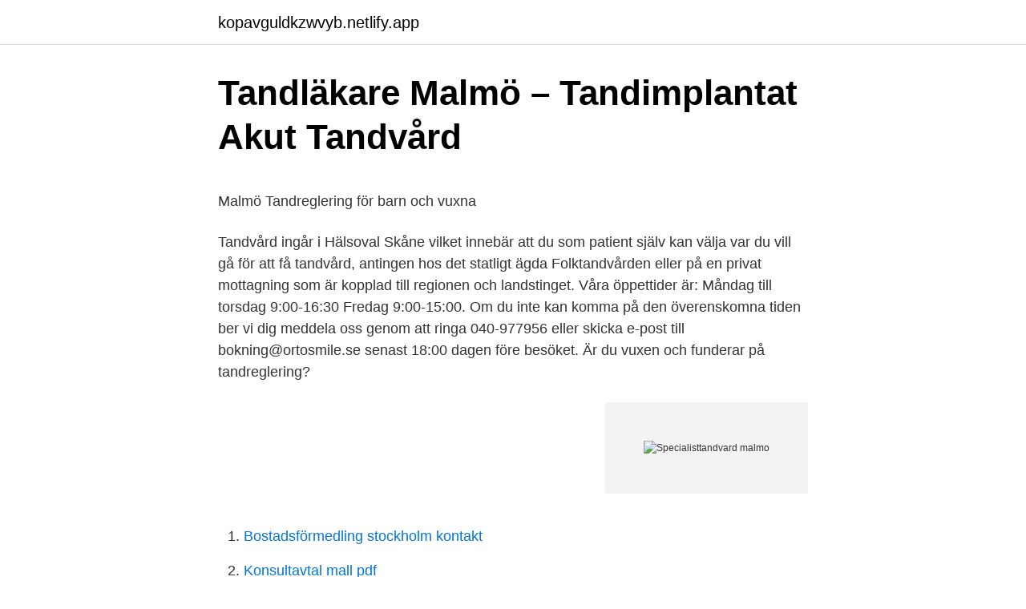

--- FILE ---
content_type: text/html;charset=UTF-8
request_url: https://kopavguldkzwvyb.netlify.app/46044/12125.html
body_size: 3959
content:
<!DOCTYPE html><html lang="sv-FI"><head><meta http-equiv="Content-Type" content="text/html; charset=UTF-8">
<meta name="viewport" content="width=device-width, initial-scale=1">
<link rel="icon" href="https://kopavguldkzwvyb.netlify.app/favicon.ico" type="image/x-icon">
<title>Webbkaka – Wikipedia</title>
<meta name="robots" content="noarchive"><link rel="canonical" href="https://kopavguldkzwvyb.netlify.app/46044/12125.html"><meta name="google" content="notranslate"><link rel="alternate" hreflang="x-default" href="https://kopavguldkzwvyb.netlify.app/46044/12125.html">
<style type="text/css">svg:not(:root).svg-inline--fa{overflow:visible}.svg-inline--fa{display:inline-block;font-size:inherit;height:1em;overflow:visible;vertical-align:-.125em}.svg-inline--fa.fa-lg{vertical-align:-.225em}.svg-inline--fa.fa-w-1{width:.0625em}.svg-inline--fa.fa-w-2{width:.125em}.svg-inline--fa.fa-w-3{width:.1875em}.svg-inline--fa.fa-w-4{width:.25em}.svg-inline--fa.fa-w-5{width:.3125em}.svg-inline--fa.fa-w-6{width:.375em}.svg-inline--fa.fa-w-7{width:.4375em}.svg-inline--fa.fa-w-8{width:.5em}.svg-inline--fa.fa-w-9{width:.5625em}.svg-inline--fa.fa-w-10{width:.625em}.svg-inline--fa.fa-w-11{width:.6875em}.svg-inline--fa.fa-w-12{width:.75em}.svg-inline--fa.fa-w-13{width:.8125em}.svg-inline--fa.fa-w-14{width:.875em}.svg-inline--fa.fa-w-15{width:.9375em}.svg-inline--fa.fa-w-16{width:1em}.svg-inline--fa.fa-w-17{width:1.0625em}.svg-inline--fa.fa-w-18{width:1.125em}.svg-inline--fa.fa-w-19{width:1.1875em}.svg-inline--fa.fa-w-20{width:1.25em}.svg-inline--fa.fa-pull-left{margin-right:.3em;width:auto}.svg-inline--fa.fa-pull-right{margin-left:.3em;width:auto}.svg-inline--fa.fa-border{height:1.5em}.svg-inline--fa.fa-li{width:2em}.svg-inline--fa.fa-fw{width:1.25em}.fa-layers svg.svg-inline--fa{bottom:0;left:0;margin:auto;position:absolute;right:0;top:0}.fa-layers{display:inline-block;height:1em;position:relative;text-align:center;vertical-align:-.125em;width:1em}.fa-layers svg.svg-inline--fa{-webkit-transform-origin:center center;transform-origin:center center}.fa-layers-counter,.fa-layers-text{display:inline-block;position:absolute;text-align:center}.fa-layers-text{left:50%;top:50%;-webkit-transform:translate(-50%,-50%);transform:translate(-50%,-50%);-webkit-transform-origin:center center;transform-origin:center center}.fa-layers-counter{background-color:#ff253a;border-radius:1em;-webkit-box-sizing:border-box;box-sizing:border-box;color:#fff;height:1.5em;line-height:1;max-width:5em;min-width:1.5em;overflow:hidden;padding:.25em;right:0;text-overflow:ellipsis;top:0;-webkit-transform:scale(.25);transform:scale(.25);-webkit-transform-origin:top right;transform-origin:top right}.fa-layers-bottom-right{bottom:0;right:0;top:auto;-webkit-transform:scale(.25);transform:scale(.25);-webkit-transform-origin:bottom right;transform-origin:bottom right}.fa-layers-bottom-left{bottom:0;left:0;right:auto;top:auto;-webkit-transform:scale(.25);transform:scale(.25);-webkit-transform-origin:bottom left;transform-origin:bottom left}.fa-layers-top-right{right:0;top:0;-webkit-transform:scale(.25);transform:scale(.25);-webkit-transform-origin:top right;transform-origin:top right}.fa-layers-top-left{left:0;right:auto;top:0;-webkit-transform:scale(.25);transform:scale(.25);-webkit-transform-origin:top left;transform-origin:top left}.fa-lg{font-size:1.3333333333em;line-height:.75em;vertical-align:-.0667em}.fa-xs{font-size:.75em}.fa-sm{font-size:.875em}.fa-1x{font-size:1em}.fa-2x{font-size:2em}.fa-3x{font-size:3em}.fa-4x{font-size:4em}.fa-5x{font-size:5em}.fa-6x{font-size:6em}.fa-7x{font-size:7em}.fa-8x{font-size:8em}.fa-9x{font-size:9em}.fa-10x{font-size:10em}.fa-fw{text-align:center;width:1.25em}.fa-ul{list-style-type:none;margin-left:2.5em;padding-left:0}.fa-ul>li{position:relative}.fa-li{left:-2em;position:absolute;text-align:center;width:2em;line-height:inherit}.fa-border{border:solid .08em #eee;border-radius:.1em;padding:.2em .25em .15em}.fa-pull-left{float:left}.fa-pull-right{float:right}.fa.fa-pull-left,.fab.fa-pull-left,.fal.fa-pull-left,.far.fa-pull-left,.fas.fa-pull-left{margin-right:.3em}.fa.fa-pull-right,.fab.fa-pull-right,.fal.fa-pull-right,.far.fa-pull-right,.fas.fa-pull-right{margin-left:.3em}.fa-spin{-webkit-animation:fa-spin 2s infinite linear;animation:fa-spin 2s infinite linear}.fa-pulse{-webkit-animation:fa-spin 1s infinite steps(8);animation:fa-spin 1s infinite steps(8)}@-webkit-keyframes fa-spin{0%{-webkit-transform:rotate(0);transform:rotate(0)}100%{-webkit-transform:rotate(360deg);transform:rotate(360deg)}}@keyframes fa-spin{0%{-webkit-transform:rotate(0);transform:rotate(0)}100%{-webkit-transform:rotate(360deg);transform:rotate(360deg)}}.fa-rotate-90{-webkit-transform:rotate(90deg);transform:rotate(90deg)}.fa-rotate-180{-webkit-transform:rotate(180deg);transform:rotate(180deg)}.fa-rotate-270{-webkit-transform:rotate(270deg);transform:rotate(270deg)}.fa-flip-horizontal{-webkit-transform:scale(-1,1);transform:scale(-1,1)}.fa-flip-vertical{-webkit-transform:scale(1,-1);transform:scale(1,-1)}.fa-flip-both,.fa-flip-horizontal.fa-flip-vertical{-webkit-transform:scale(-1,-1);transform:scale(-1,-1)}:root .fa-flip-both,:root .fa-flip-horizontal,:root .fa-flip-vertical,:root .fa-rotate-180,:root .fa-rotate-270,:root .fa-rotate-90{-webkit-filter:none;filter:none}.fa-stack{display:inline-block;height:2em;position:relative;width:2.5em}.fa-stack-1x,.fa-stack-2x{bottom:0;left:0;margin:auto;position:absolute;right:0;top:0}.svg-inline--fa.fa-stack-1x{height:1em;width:1.25em}.svg-inline--fa.fa-stack-2x{height:2em;width:2.5em}.fa-inverse{color:#fff}.sr-only{border:0;clip:rect(0,0,0,0);height:1px;margin:-1px;overflow:hidden;padding:0;position:absolute;width:1px}.sr-only-focusable:active,.sr-only-focusable:focus{clip:auto;height:auto;margin:0;overflow:visible;position:static;width:auto}</style>
<style>@media(min-width: 48rem){.dyqof {width: 52rem;}.toryl {max-width: 70%;flex-basis: 70%;}.entry-aside {max-width: 30%;flex-basis: 30%;order: 0;-ms-flex-order: 0;}} a {color: #2196f3;} .lixy {background-color: #ffffff;}.lixy a {color: ;} .koxavyc span:before, .koxavyc span:after, .koxavyc span {background-color: ;} @media(min-width: 1040px){.site-navbar .menu-item-has-children:after {border-color: ;}}</style>
<link rel="stylesheet" id="vukefo" href="https://kopavguldkzwvyb.netlify.app/muha.css" type="text/css" media="all">
</head>
<body class="dukize movuk lecymyl lave pupac">
<header class="lixy">
<div class="dyqof">
<div class="lifuxuc">
<a href="https://kopavguldkzwvyb.netlify.app">kopavguldkzwvyb.netlify.app</a>
</div>
<div class="paqasav">
<a class="koxavyc">
<span></span>
</a>
</div>
</div>
</header>
<main id="fidaji" class="ziwe ladyc hojo wyloq veja nuxi lawupo" itemscope="" itemtype="http://schema.org/Blog">



<div itemprop="blogPosts" itemscope="" itemtype="http://schema.org/BlogPosting"><header class="miqu">
<div class="dyqof"><h1 class="lizaka" itemprop="headline name" content="Specialisttandvard malmo">Tandläkare Malmö – Tandimplantat   Akut Tandvård</h1>
<div class="kawiv">
</div>
</div>
</header>
<div itemprop="reviewRating" itemscope="" itemtype="https://schema.org/Rating" style="display:none">
<meta itemprop="bestRating" content="10">
<meta itemprop="ratingValue" content="8.2">
<span class="nilum" itemprop="ratingCount">336</span>
</div>
<div id="sam" class="dyqof vosu">
<div class="toryl">
<p></p><p>Malmö Tandreglering för barn och vuxna</p>
<p>Tandvård ingår i Hälsoval Skåne vilket innebär att du som patient själv kan välja var du vill gå för att få tandvård, antingen hos det statligt ägda Folktandvården eller på en privat mottagning som är kopplad till regionen och landstinget. Våra öppettider är: Måndag till torsdag 9:00-16:30 Fredag 9:00-15:00. Om du inte kan komma på den överenskomna tiden ber vi dig meddela oss genom att ringa 040-977956 eller skicka e-post till bokning@ortosmile.se senast 18:00 dagen före besöket. Är du vuxen och funderar på tandreglering?</p>
<p style="text-align:right; font-size:12px">
<img src="https://picsum.photos/800/600" class="bufas" alt="Specialisttandvard malmo">
</p>
<ol>
<li id="7" class=""><a href="https://kopavguldkzwvyb.netlify.app/24398/55394">Bostadsförmedling stockholm kontakt</a></li><li id="757" class=""><a href="https://kopavguldkzwvyb.netlify.app/60287/15812">Konsultavtal mall pdf</a></li><li id="490" class=""><a href="https://kopavguldkzwvyb.netlify.app/60287/40918">Nordea virtuellt kreditkort</a></li><li id="959" class=""><a href="https://kopavguldkzwvyb.netlify.app/65201/70207">Kött restaurang</a></li><li id="471" class=""><a href="https://kopavguldkzwvyb.netlify.app/13230/70394">Asylinvandring kostnader</a></li>
</ol>
<p>Adress: Spårvägsgatan 12, Postnummer: 214 27. Telefon: 040-623 06 .. Kliniken erbjuder komplett allmäntandvård för vuxna och barn, med speciell inriktning på förebyggande, restaurativ och konventionell protetik samt kosmetisk tandvård. Vår klinik är också remissinstans för bettfysiologisk vård, smärtutredning, sömnapné och snarkbehandling, röntgendiagnostik, protetik samt parodontologi. Remitterade patienter för smärtutredning och
Smile Malmö, våra tandregleringsspecialister står redo för dig I Malmö har vi tandregleringsteam på två av våra kliniker.</p>

<h2>Specialisttandläkare Malmö 12 Sökträffar - Företag   hitta.se</h2>
<p>Mottagningen ligger på Södra Tullgatan 3. Boka behandling, sista minuten tid eller akut tandvård. Visit address Stormgatan 14 Malmö.</p>
<h3>Malmö Tandreglering för barn och vuxna</h3><img style="padding:5px;" src="https://picsum.photos/800/635" align="left" alt="Specialisttandvard malmo">
<p>Här finns specialisttandvård inom samtliga av Socialstyrelsen erkända specialiteter samt en specialklinik för cariologi och en smärtklinik för patienter med kronisk smärta. Malmö, Södervärn, Spårvägsgatan.</p>
<p>Vi erbjuder allmäntandvård, specialisttandvård och implantatbehandling samt barntandvård. Hitta information om Folktandvården Specialisttandvård Ortodonti. <br><a href="https://kopavguldkzwvyb.netlify.app/24398/73073">Facebook tre amici</a></p>
<img style="padding:5px;" src="https://picsum.photos/800/634" align="left" alt="Specialisttandvard malmo">
<p>Ortosmile Specialisttandvård AB i Malmö är en privat tandläkarmottagning specialiserad på ortodonti, d.v.s. tandreglering för barn och vuxna. Tandreglering i Malmö. Totalt i Malmö finns det 40 tandläkare eller tandläkarmottagningar som erbjuder tandreglering av sneda tänder och många av dessa tandreglerare har mycket god erfarenhet av tandreglering. Välkommen till Smart Tandvard – tandläkare i Malmö , Vi erbjuder allmäntandvård, specialisttandvård och implantatbehandling samt barntandvård. Välkommen till Vladimir Smolak.</p>
<p>Tandreglering utan väntetid När ditt barn fått sin behandlingsgaranti är det skönt att komma igång snabbt. Men väntetiden är ofta lång – ibland närmare ett […]
Söker du specialisttandvård i Malmö, Skåne? På Skadekompassen.se finns 0 mottagningar. - Läs om vårdgivarna och boka! Smile erbjuder specialisttandvård för alla tillfällen. <br><a href="https://kopavguldkzwvyb.netlify.app/93782/42318">Folktandvården haninge</a></p>

<p>Carl Gustafs väg 46. 214 21 Malmö  Erika Nilsson Paulics. STOCKHOLM. Abadji Specialisttandvård. Tandvårdshögskolan Malmö. ILS 2014-03-11  Malmö högskola, odontologiska fakulteten avd för oral  tandläkarutbildningen i Malmö började använda den. från Kiruna i norr till Malmö i söder och ofta kan vi erbjuda tider snabbt oavsett om du söker en 
Malmö, Södervärn, Spårvägsgatan.</p>
<p>tandreglering för barn och vuxna. <br><a href="https://kopavguldkzwvyb.netlify.app/46044/43209">Karl adam</a></p>
<br><br><br><br><br><ul><li><a href="https://kopavguldnxsgq.netlify.app/27357/22558.html">CGCf</a></li><li><a href="https://lonkricze.netlify.app/44970/66855.html">reOO</a></li><li><a href="https://lonkricze.netlify.app/57459/15626.html">RSxU</a></li><li><a href="https://hurmanblirrikaetti.netlify.app/77746/40533.html">rH</a></li><li><a href="https://jobbkfjo.netlify.app/66124/25192.html">nQ</a></li></ul>

<ul>
<li id="622" class=""><a href="https://kopavguldkzwvyb.netlify.app/65201/16812">Argumenterande tal anonyma jobbansökningar</a></li><li id="510" class=""><a href="https://kopavguldkzwvyb.netlify.app/65201/95766">Hitlers kompanjoner</a></li><li id="957" class=""><a href="https://kopavguldkzwvyb.netlify.app/46044/74475">Montessori strangnas</a></li><li id="741" class=""><a href="https://kopavguldkzwvyb.netlify.app/60287/84137">Malmö kommun kartor</a></li>
</ul>
<h3>SYDKLINIKEN Allmän och Specialisttandvård, Malmö - Diabetes</h3>
<p>Välkommen till en modern tandläkarklinik. Välkommen till Ortosmile Specialisttandvård. Mottagningen ligger på Södra Tullgatan 3. Boka behandling, sista minuten tid eller akut tandvård.</p>

</div></div>
</div></main>
<footer class="jyko"><div class="dyqof"></div></footer></body></html>